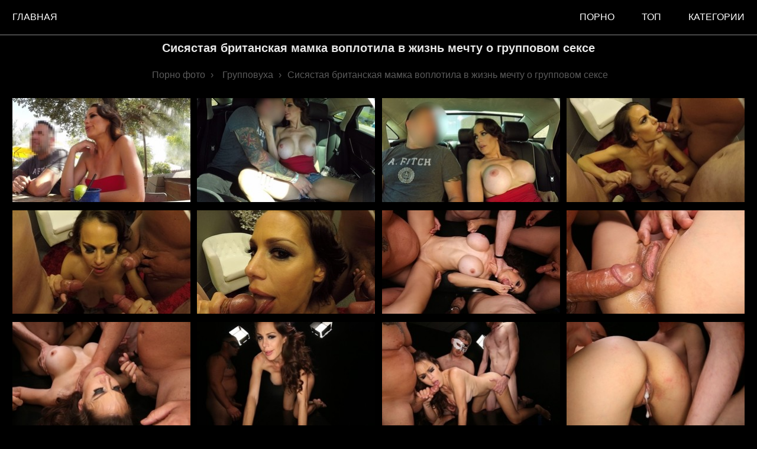

--- FILE ---
content_type: text/html; charset=UTF-8
request_url: https://erophotos.love/photo/sisyastaya-britanskaya-mamka-voplotila-v-jizn-mechtu-o-gruppovom-sekse/
body_size: 9229
content:
<!DOCTYPE html>
<html lang="ru">
<head>
<meta http-equiv="Content-Type" content="text/html; charset=UTF-8"/>
<meta name="viewport" content="width=device-width, initial-scale=1"/>
<link rel="canonical" href="https://erophotos.love/photo/sisyastaya-britanskaya-mamka-voplotila-v-jizn-mechtu-o-gruppovom-sekse/"/>
<title>Сисястая британская мамка воплотила в жизнь мечту о групповом сексе</title>
<meta name="title" content="Сисястая британская мамка воплотила в жизнь мечту о групповом сексе"/>
<meta name="description" content="Сисястая британская мамка специально приехала в Германию, чтобы воплотить мечту о групповом сексе. Найдя в интернете любителей гангбанга, милфа отправилась в закрытый клуб. И сучку до утра натягивали на большие фаллосы, разворотив мощными хуями не т"/>
<meta property="og:type" content="article"/>
<meta property="og:title" content="Сисястая британская мамка воплотила в жизнь мечту о групповом сексе"/>
<meta property="og:url" content="https://erophotos.love/photo/sisyastaya-britanskaya-mamka-voplotila-v-jizn-mechtu-o-gruppovom-sekse/"/>
<meta property="og:image" content="https://erophotos.love/files/images/sets/201909071200023326179/thumb.jpg"/>
<meta property="og:description" content="Сисястая британская мамка специально приехала в Германию, чтобы воплотить мечту о групповом сексе. Найдя в интернете любителей гангбанга, милфа отправилась в закрытый клуб. И сучку до утра натягивали на большие фаллосы, разворотив мощными хуями не т"/>
<meta property="og:site_name" content="Порно фото"/>
<style>html {font-size: 10px;font-family: PT Sans Narrow, Arial, sans-serif;}body {font-size: 1.6rem;background-color: #000000;}a {text-decoration: none;}h1 {font-size: 2rem;padding: 5px 0;text-align: center;color: #e7e7e7;}h2 {font-size: 2.4rem;padding: 5px 0;}.page-head {background-color: #000000;min-height: 58px;height: 100%;border-bottom: 2px solid #474747;}.breadcrumb a, ol, li {color: #5a5a5a;padding: 5px;display: inline-block;}.textblock {width: auto;max-width: 98%;background-color: #2c2c2c;color: #dddddd;border: 1px solid #414141;padding: 5px;margin: 5px;}.textblock input, textarea {width: auto;background-color: #ffffff;color: #000000;border: 1px solid #5a5a5a;padding: 5px;margin: auto;}.quattro {color: #5a5a5a;display: inline-block;border: 1px solid #5a5a5a;padding: 5px;margin: 5px;}.quattro:hover {background-color: #5a5a5a;color: #ffffff;display: inline-block;border: 1px solid #5a5a5a;padding: 5px;margin: 5px;}.page-foot {background-color: #000000;min-height: 60px;color: #fff;padding: 0 10px 10px;border-top: 2px solid #474747;}.panel-navi > .link {display: inline-block;color: #fff;text-decoration: none;padding: 2rem 2.1rem;text-transform: uppercase;}.panel-navi > .link:hover {background-color: #6d706f;}.photo-set {max-width: 350px;display: block;margin: 2px auto;color: #414141;}.name {color: #fff;background: #333;margin-top: -5px;height: 30px;padding: 10px 0 5px;}.pagination-panel > .item {display: inline-block;}.pagination-panel > .item.-active {padding: 25px;margin: 5px;background-color: #414141;color: #fff;}.pagination-panel .link {display: block;color: #5a5a5a;padding: 24px;margin: 5px;border: 1px solid #5a5a5a;}.pagination-panel .link:hover {background-color: #5a5a5a;color: #fff;}._sotka {width: 100%;text-align: center;}._tret {width: 30%;text-align: center;}.responsive-layout {width: 98%;position: relative;margin: 0 auto;}.responsive-layout .photo {width: 100%;height: auto;}.responsive-layout > .link, figure {width: 100%;display: inline-block;padding: 0 3px;}.responsive-layout > .related {width: 100%;display: inline-block;padding: 0 3px;}.responsive-layout > .solo {width: auto;display: inline-block;padding: 0 3px;}.agreement {text-align: left;}@media (min-width: 250px) {.responsive-layout > .link, figure {width: 96%;}.responsive-layout > .related {width: 96%;}}@media (min-width: 550px) {.responsive-layout > .link, figure {width: 49%;}.responsive-layout > .related {width: 46%;}}@media (min-width: 720px) {.responsive-layout > .link, figure {width: 30%;}.responsive-layout > .related {width: 30%;}}@media (min-width: 1024px) {.responsive-layout > .link, figure {width: 20%;}.responsive-layout > .related {width: 20%;}}@media (min-width: 1200px) {.responsive-layout > .link, figure {width: 24%;}.responsive-layout > .related {width: 19%;}}* {border: 0;padding: 0;margin: 0;margin-bottom: 5px;}.img_wrap {width: 100%;height: 430px;border-style: solid;}.img_wrap img {width: 100%;height: 100%;object-fit: cover;object-position: 0;}#content {max-width: 1440px;margin: 0 auto;}.back_to_top {position: fixed;bottom: 20px;right: 20px;z-index: 9999;width: 70px;height: 30px;text-align: center;line-height: 30px;background: #f5f5f5;color: #444;cursor: pointer;border-radius: 2px;display: none;}.back_to_top:hover {background: #e9ebec;}.back_to_top-show {display: block;}</style>
<link rel="stylesheet" href="https://erophotos.love/style/js/photoswipe.css">
<link rel="stylesheet" href="https://erophotos.love/style/templates/default-skin/default-skin.css">
<script src="https://erophotos.love/style/js/photoswipe.min.js"></script>
<script src="https://erophotos.love/style/js/photoswipe-ui-default.min.js"></script>
<link rel="apple-touch-icon" sizes="180x180" href="/apple-touch-icon.png">
<link rel="icon" type="image/png" sizes="32x32" href="/favicon-32x32.png">
<link rel="icon" type="image/png" sizes="192x192" href="/android-chrome-192x192.png">
<link rel="icon" type="image/png" sizes="16x16" href="/favicon-16x16.png">
<link rel="manifest" href="/site.webmanifest">
<link rel="mask-icon" href="/safari-pinned-tab.svg" color="#5bbad5">
<meta name="msapplication-TileColor" content="#ffc40d">
<meta name="msapplication-TileImage" content="/mstile-144x144.png">
<meta name="theme-color" content="#ffffff">
</head>
<body>
<div style="text-align: center">
    <header class="page-head">
        <nav class="panel-navi" style="float: left">
            <a class="link" href="https://erophotos.love/" title="На главную">Главная</a>
        </nav>
        <nav class="panel-navi" style="float: right">
            <a class="link" href="https://huyamba.info/categories/" title="порно">порно</a>
            <a class="link" href="https://erophotos.love/top/" title="Топ фотосетов">Топ</a>
            <a class="link" href="https://erophotos.love/categories/" title="Категории секс фото">Категории</a>
        </nav>
    </header>
    <section id="content">
        <div class="container"><h1 class="page-title">Сисястая британская мамка воплотила в жизнь мечту о групповом сексе</h1><ol class="breadcrumb" itemscope itemtype="http://schema.org/BreadcrumbList"><li itemprop="itemListElement" itemscope itemtype="http://schema.org/ListItem">
<a itemscope itemtype="http://schema.org/Thing" itemprop="item" href="https://erophotos.love/">
<span itemprop="name">Порно фото</span></a>
<meta itemprop="position" content="1" />
 › 
</li><li itemprop="itemListElement" itemscope itemtype="http://schema.org/ListItem">
<a itemscope itemtype="http://schema.org/Thing" itemprop="item" href="https://erophotos.love/gruppovuha/">
<span itemprop="name">Групповуха</span></a>
<meta itemprop="position" content="2" />
 › 
</li><li itemprop="itemListElement" itemscope itemtype="http://schema.org/ListItem">
<span itemprop="name">Сисястая британская мамка воплотила в жизнь мечту о групповом сексе</span>
<meta itemprop="position" content="3" />
</li></ol><!-- Root element of PhotoSwipe. Must have class pswp. -->
<div class="pswp" tabindex="-1" role="dialog" aria-hidden="true">

    <!-- Background of PhotoSwipe.
         It's a separate element as animating opacity is faster than rgba(). -->
    <div class="pswp__bg"></div>

    <!-- Slides wrapper with overflow:hidden. -->
    <div class="pswp__scroll-wrap">

        <!-- Container that holds slides.
            PhotoSwipe keeps only 3 of them in the DOM to save memory.
            Don't modify these 3 pswp__item elements, data is added later on. -->
        <div class="pswp__container">
            <div class="pswp__item"></div>
            <div class="pswp__item"></div>
            <div class="pswp__item"></div>
        </div>

        <!-- Default (PhotoSwipeUI_Default) interface on top of sliding area. Can be changed. -->
        <div class="pswp__ui pswp__ui--hidden">

            <div class="pswp__top-bar">

                <!--  Controls are self-explanatory. Order can be changed. -->

                <div class="pswp__counter"></div>

                <button class="pswp__button pswp__button--close" title="Close (Esc)"></button>

                <button class="pswp__button pswp__button--share" title="Share"></button>

                <button class="pswp__button pswp__button--fs" title="Toggle fullscreen"></button>

                <button class="pswp__button pswp__button--zoom" title="Zoom in/out"></button>

                <!-- Preloader demo https://codepen.io/dimsemenov/pen/yyBWoR -->
                <!-- element will get class pswp__preloader--active when preloader is running -->
                <div class="pswp__preloader">
                    <div class="pswp__preloader__icn">
                        <div class="pswp__preloader__cut">
                            <div class="pswp__preloader__donut"></div>
                        </div>
                    </div>
                </div>
            </div>

            <div class="pswp__share-modal pswp__share-modal--hidden pswp__single-tap">
                <div class="pswp__share-tooltip"></div>
            </div>

            <button class="pswp__button pswp__button--arrow--left" title="Previous (arrow left)">
            </button>

            <button class="pswp__button pswp__button--arrow--right" title="Next (arrow right)">
            </button>

            <div class="pswp__caption">
                <div class="pswp__caption__center"></div>
            </div>

        </div>

    </div>

</div>
<div class="responsive-layout" itemscope itemtype="http://schema.org/ImageGallery">
                            <figure itemprop="associatedMedia" itemscope itemtype="http://schema.org/ImageObject">
            <a class="link" href="https://erophotos.love/files/images/sets/201909071200023326179/big/1649011_004_79dd.jpg" itemprop="contentUrl" data-size="1280x720">
                <img class="photo" width="300" height="431" src="https://erophotos.love/files/images/sets/201909071200023326179/small/1649011_004_79dd.jpg"
                     itemprop="thumbnail" alt="Сисястая британская мамка воплотила в жизнь мечту о групповом сексе"/>
            </a>
            </figure>
                
                                <figure itemprop="associatedMedia" itemscope itemtype="http://schema.org/ImageObject">
            <a class="link" href="https://erophotos.love/files/images/sets/201909071200023326179/big/1649011_013_74c3.jpg" itemprop="contentUrl" data-size="1280x720">
                <img class="photo" width="300" height="431" src="https://erophotos.love/files/images/sets/201909071200023326179/small/1649011_013_74c3.jpg"
                     itemprop="thumbnail" alt="Сисястая британская мамка воплотила в жизнь мечту о групповом сексе"/>
            </a>
            </figure>
                
                                <figure itemprop="associatedMedia" itemscope itemtype="http://schema.org/ImageObject">
            <a class="link" href="https://erophotos.love/files/images/sets/201909071200023326179/big/1649011_020_69cf.jpg" itemprop="contentUrl" data-size="1280x720">
                <img class="photo" width="300" height="431" src="https://erophotos.love/files/images/sets/201909071200023326179/small/1649011_020_69cf.jpg"
                     itemprop="thumbnail" alt="Сисястая британская мамка воплотила в жизнь мечту о групповом сексе"/>
            </a>
            </figure>
                
                                <figure itemprop="associatedMedia" itemscope itemtype="http://schema.org/ImageObject">
            <a class="link" href="https://erophotos.love/files/images/sets/201909071200023326179/big/1649011_027_dbf0.jpg" itemprop="contentUrl" data-size="1280x720">
                <img class="photo" width="300" height="431" src="https://erophotos.love/files/images/sets/201909071200023326179/small/1649011_027_dbf0.jpg"
                     itemprop="thumbnail" alt="Сисястая британская мамка воплотила в жизнь мечту о групповом сексе"/>
            </a>
            </figure>
                
                                <figure itemprop="associatedMedia" itemscope itemtype="http://schema.org/ImageObject">
            <a class="link" href="https://erophotos.love/files/images/sets/201909071200023326179/big/1649011_031_26d7.jpg" itemprop="contentUrl" data-size="1280x720">
                <img class="photo" width="300" height="431" src="https://erophotos.love/files/images/sets/201909071200023326179/small/1649011_031_26d7.jpg"
                     itemprop="thumbnail" alt="Сисястая британская мамка воплотила в жизнь мечту о групповом сексе"/>
            </a>
            </figure>
                
                                <figure itemprop="associatedMedia" itemscope itemtype="http://schema.org/ImageObject">
            <a class="link" href="https://erophotos.love/files/images/sets/201909071200023326179/big/1649011_039_3677.jpg" itemprop="contentUrl" data-size="1280x720">
                <img class="photo" width="300" height="431" src="https://erophotos.love/files/images/sets/201909071200023326179/small/1649011_039_3677.jpg"
                     itemprop="thumbnail" alt="Сисястая британская мамка воплотила в жизнь мечту о групповом сексе"/>
            </a>
            </figure>
                
                                <figure itemprop="associatedMedia" itemscope itemtype="http://schema.org/ImageObject">
            <a class="link" href="https://erophotos.love/files/images/sets/201909071200023326179/big/1649011_047_b93c.jpg" itemprop="contentUrl" data-size="1280x720">
                <img class="photo" width="300" height="431" src="https://erophotos.love/files/images/sets/201909071200023326179/small/1649011_047_b93c.jpg"
                     itemprop="thumbnail" alt="Сисястая британская мамка воплотила в жизнь мечту о групповом сексе"/>
            </a>
            </figure>
                
                                <figure itemprop="associatedMedia" itemscope itemtype="http://schema.org/ImageObject">
            <a class="link" href="https://erophotos.love/files/images/sets/201909071200023326179/big/1649011_052_5bd3.jpg" itemprop="contentUrl" data-size="1280x720">
                <img class="photo" width="300" height="431" src="https://erophotos.love/files/images/sets/201909071200023326179/small/1649011_052_5bd3.jpg"
                     itemprop="thumbnail" alt="Сисястая британская мамка воплотила в жизнь мечту о групповом сексе"/>
            </a>
            </figure>
                
                                <figure itemprop="associatedMedia" itemscope itemtype="http://schema.org/ImageObject">
            <a class="link" href="https://erophotos.love/files/images/sets/201909071200023326179/big/1649011_059_0f15.jpg" itemprop="contentUrl" data-size="1280x720">
                <img class="photo" width="300" height="431" src="https://erophotos.love/files/images/sets/201909071200023326179/small/1649011_059_0f15.jpg"
                     itemprop="thumbnail" alt="Сисястая британская мамка воплотила в жизнь мечту о групповом сексе"/>
            </a>
            </figure>
                
                                <figure itemprop="associatedMedia" itemscope itemtype="http://schema.org/ImageObject">
            <a class="link" href="https://erophotos.love/files/images/sets/201909071200023326179/big/1649011_067_9f26.jpg" itemprop="contentUrl" data-size="1280x720">
                <img class="photo" width="300" height="431" src="https://erophotos.love/files/images/sets/201909071200023326179/small/1649011_067_9f26.jpg"
                     itemprop="thumbnail" alt="Сисястая британская мамка воплотила в жизнь мечту о групповом сексе"/>
            </a>
            </figure>
                
                                <figure itemprop="associatedMedia" itemscope itemtype="http://schema.org/ImageObject">
            <a class="link" href="https://erophotos.love/files/images/sets/201909071200023326179/big/1649011_075_ef83.jpg" itemprop="contentUrl" data-size="1280x720">
                <img class="photo" width="300" height="431" src="https://erophotos.love/files/images/sets/201909071200023326179/small/1649011_075_ef83.jpg"
                     itemprop="thumbnail" alt="Сисястая британская мамка воплотила в жизнь мечту о групповом сексе"/>
            </a>
            </figure>
                
                                <figure itemprop="associatedMedia" itemscope itemtype="http://schema.org/ImageObject">
            <a class="link" href="https://erophotos.love/files/images/sets/201909071200023326179/big/1649011_079_478d.jpg" itemprop="contentUrl" data-size="1280x720">
                <img class="photo" width="300" height="431" src="https://erophotos.love/files/images/sets/201909071200023326179/small/1649011_079_478d.jpg"
                     itemprop="thumbnail" alt="Сисястая британская мамка воплотила в жизнь мечту о групповом сексе"/>
            </a>
            </figure>
                
                                <figure itemprop="associatedMedia" itemscope itemtype="http://schema.org/ImageObject">
            <a class="link" href="https://erophotos.love/files/images/sets/201909071200023326179/big/1649011_088_f42d.jpg" itemprop="contentUrl" data-size="1280x720">
                <img class="photo" width="300" height="431" src="https://erophotos.love/files/images/sets/201909071200023326179/small/1649011_088_f42d.jpg"
                     itemprop="thumbnail" alt="Сисястая британская мамка воплотила в жизнь мечту о групповом сексе"/>
            </a>
            </figure>
                
                                <figure itemprop="associatedMedia" itemscope itemtype="http://schema.org/ImageObject">
            <a class="link" href="https://erophotos.love/files/images/sets/201909071200023326179/big/1649011_095_0b4f.jpg" itemprop="contentUrl" data-size="1280x720">
                <img class="photo" width="300" height="431" src="https://erophotos.love/files/images/sets/201909071200023326179/small/1649011_095_0b4f.jpg"
                     itemprop="thumbnail" alt="Сисястая британская мамка воплотила в жизнь мечту о групповом сексе"/>
            </a>
            </figure>
                
                                <figure itemprop="associatedMedia" itemscope itemtype="http://schema.org/ImageObject">
            <a class="link" href="https://erophotos.love/files/images/sets/201909071200023326179/big/1649011_102_e45c.jpg" itemprop="contentUrl" data-size="1280x720">
                <img class="photo" width="300" height="431" src="https://erophotos.love/files/images/sets/201909071200023326179/small/1649011_102_e45c.jpg"
                     itemprop="thumbnail" alt="Сисястая британская мамка воплотила в жизнь мечту о групповом сексе"/>
            </a>
            </figure>
                
                                <figure itemprop="associatedMedia" itemscope itemtype="http://schema.org/ImageObject">
            <a class="link" href="https://erophotos.love/files/images/sets/201909071200023326179/big/1649011_106_0bc6.jpg" itemprop="contentUrl" data-size="1280x720">
                <img class="photo" width="300" height="431" src="https://erophotos.love/files/images/sets/201909071200023326179/small/1649011_106_0bc6.jpg"
                     itemprop="thumbnail" alt="Сисястая британская мамка воплотила в жизнь мечту о групповом сексе"/>
            </a>
            </figure>
                
                                <figure itemprop="associatedMedia" itemscope itemtype="http://schema.org/ImageObject">
            <a class="link" href="https://erophotos.love/files/images/sets/201909071200023326179/big/1649011_114_5f53.jpg" itemprop="contentUrl" data-size="1280x720">
                <img class="photo" width="300" height="431" src="https://erophotos.love/files/images/sets/201909071200023326179/small/1649011_114_5f53.jpg"
                     itemprop="thumbnail" alt="Сисястая британская мамка воплотила в жизнь мечту о групповом сексе"/>
            </a>
            </figure>
                
        </div>

<div class="textblock">
    <div><p>Сисястая британская мамка специально приехала в Германию, чтобы воплотить мечту о групповом сексе. Найдя в интернете любителей гангбанга, милфа отправилась в закрытый клуб. И сучку до утра натягивали на большие фаллосы, разворотив мощными хуями не только пизду, но и рабочий ротик нимфоманки.</p>
</div>    <table class="_sotka">
        <tr>
             <td class="_tret">Модель: McKenzie</td>            <td class="_tret">Дата публикации: 10.12.2020</td>
            <td class="_tret">Просмотров: 9635</td>
        </tr>
    </table>
</div>
<a class="quattro" href="/gruppovuha/"
                                   title="Групповуха">Групповуха</a><br><a class="quattro" href="https://erophotos.love/photo/sisyastaya-britanskaya-mamka-voplotila-v-jizn-mechtu-o-gruppovom-sekse/like/" title="Поставить лайк"> 👍🏻 932</a>
<a class="quattro" href="https://erophotos.love/photo/sisyastaya-britanskaya-mamka-voplotila-v-jizn-mechtu-o-gruppovom-sekse/dizlike/" title="Поставить дизлайк"> 👎🏻 951</a>

<br>


<div style="text-align: left">
    <details>

        <summary>Комментарии (0)</summary>
        <div class="textblock">
            <form method="POST">Имя (Мин. 3 символа):<br><input type="text" name="name" required/><br>
                Цифры с картинки: <br><input type="number" name="norobot" required/><br><img height="50"
                                                                                             alt="Защита от роботов"
                                                                                             src="/captcha.php"/><br>
                Комментарий (Мин.10 символов):<br><textarea name="comment" cols="30" rows="3" required></textarea><br>
                <input type="submit" name="submit" value="Отправить">
            </form>
        </div>
        
    </details>
</div>
<h2>Возможно Вам будет интересно:</h2>

<script>
    var initPhotoSwipeFromDOM = function (gallerySelector) {

        // parse slide data (url, title, size ...) from DOM elements
        // (children of gallerySelector)
        var parseThumbnailElements = function (el) {
            var thumbElements = el.childNodes,
                numNodes = thumbElements.length,
                items = [],
                figureEl,
                linkEl,
                size,
                item;

            for (var i = 0; i < numNodes; i++) {

                figureEl = thumbElements[i]; // <figure> element

                // include only element nodes
                if (figureEl.nodeType !== 1) {
                    continue;
                }

                linkEl = figureEl.children[0]; // <a> element

                size = linkEl.getAttribute('data-size').split('x');

                // create slide object
                item = {
                    src: linkEl.getAttribute('href'),
                    w: parseInt(size[0], 10),
                    h: parseInt(size[1], 10)
                };


                if (figureEl.children.length > 1) {
                    // <figcaption> content
                    item.title = figureEl.children[1].innerHTML;
                }

                if (linkEl.children.length > 0) {
                    // <img> thumbnail element, retrieving thumbnail url
                    item.msrc = linkEl.children[0].getAttribute('src');
                }

                item.el = figureEl; // save link to element for getThumbBoundsFn
                items.push(item);
            }

            return items;
        };

        // find nearest parent element
        var closest = function closest(el, fn) {
            return el && (fn(el) ? el : closest(el.parentNode, fn));
        };

        // triggers when user clicks on thumbnail
        var onThumbnailsClick = function (e) {
            e = e || window.event;
            e.preventDefault ? e.preventDefault() : e.returnValue = false;

            var eTarget = e.target || e.srcElement;

            // find root element of slide
            var clickedListItem = closest(eTarget, function (el) {
                return (el.tagName && el.tagName.toUpperCase() === 'FIGURE');
            });

            if (!clickedListItem) {
                return;
            }

            // find index of clicked item by looping through all child nodes
            // alternatively, you may define index via data- attribute
            var clickedGallery = clickedListItem.parentNode,
                childNodes = clickedListItem.parentNode.childNodes,
                numChildNodes = childNodes.length,
                nodeIndex = 0,
                index;

            for (var i = 0; i < numChildNodes; i++) {
                if (childNodes[i].nodeType !== 1) {
                    continue;
                }

                if (childNodes[i] === clickedListItem) {
                    index = nodeIndex;
                    break;
                }
                nodeIndex++;
            }


            if (index >= 0) {
                // open PhotoSwipe if valid index found
                openPhotoSwipe(index, clickedGallery);
            }
            return false;
        };

        // parse picture index and gallery index from URL (#&pid=1&gid=2)
        var photoswipeParseHash = function () {
            var hash = window.location.hash.substring(1),
                params = {};

            if (hash.length < 5) {
                return params;
            }

            var vars = hash.split('&');
            for (var i = 0; i < vars.length; i++) {
                if (!vars[i]) {
                    continue;
                }
                var pair = vars[i].split('=');
                if (pair.length < 2) {
                    continue;
                }
                params[pair[0]] = pair[1];
            }

            if (params.gid) {
                params.gid = parseInt(params.gid, 10);
            }

            return params;
        };

        var openPhotoSwipe = function (index, galleryElement, disableAnimation, fromURL) {
            var pswpElement = document.querySelectorAll('.pswp')[0],
                gallery,
                options,
                items;

            items = parseThumbnailElements(galleryElement);

            // define options (if needed)
            options = {

                // define gallery index (for URL)
                galleryUID: galleryElement.getAttribute('data-pswp-uid'),

                getThumbBoundsFn: function (index) {
                    // See Options -> getThumbBoundsFn section of documentation for more info
                    var thumbnail = items[index].el.getElementsByTagName('img')[0], // find thumbnail
                        pageYScroll = window.pageYOffset || document.documentElement.scrollTop,
                        rect = thumbnail.getBoundingClientRect();

                    return {x: rect.left, y: rect.top + pageYScroll, w: rect.width};
                }

            };

            // PhotoSwipe opened from URL
            if (fromURL) {
                if (options.galleryPIDs) {
                    // parse real index when custom PIDs are used
                    // http://photoswipe.com/documentation/faq.html#custom-pid-in-url
                    for (var j = 0; j < items.length; j++) {
                        if (items[j].pid == index) {
                            options.index = j;
                            break;
                        }
                    }
                } else {
                    // in URL indexes start from 1
                    options.index = parseInt(index, 10) - 1;
                }
            } else {
                options.index = parseInt(index, 10);
            }

            // exit if index not found
            if (isNaN(options.index)) {
                return;
            }

            if (disableAnimation) {
                options.showAnimationDuration = 0;
            }

            // Pass data to PhotoSwipe and initialize it
            gallery = new PhotoSwipe(pswpElement, PhotoSwipeUI_Default, items, options);
            gallery.init();
        };

        // loop through all gallery elements and bind events
        var galleryElements = document.querySelectorAll(gallerySelector);

        for (var i = 0, l = galleryElements.length; i < l; i++) {
            galleryElements[i].setAttribute('data-pswp-uid', i + 1);
            galleryElements[i].onclick = onThumbnailsClick;
        }

        // Parse URL and open gallery if it contains #&pid=3&gid=1
        var hashData = photoswipeParseHash();
        if (hashData.pid && hashData.gid) {
            openPhotoSwipe(hashData.pid, galleryElements[hashData.gid - 1], true, true);
        }
    };

    // execute above function
    initPhotoSwipeFromDOM('.responsive-layout');
    </script>
    <script>
    flex_masonry = function (a) {
        function d(a) {
            if (a.length > 1) {
                var b = Math.min.apply(Math, a);
                return a.indexOf(b, a)
            }
            return 0
        }

        var b = document.querySelector(a), c = document.querySelectorAll(".responsive-layout")[0].children;
        Array.max = function (a) {
            return Math.max.apply(Math, a)
        }, flex_magic = {
            render: function () {
                for (var a = c[0].getBoundingClientRect().width / b.getBoundingClientRect().width * 100, e = Math.floor(100 / a), f = 5, g = (100 - a * e) / (e + 1), h = new Array(e).fill(0), i = 0, j = c.length; i < j; i++) {
                    var k = d(h), l = k * a + g * (k + 1);
                    c[i].style.position = "absolute", c[i].style.top = h[k] + "px", c[i].style.left = l + "%", c[i].getBoundingClientRect().height <= 0 && (h[k] = h[k] - f), h[k] = h[k] + c[i].getBoundingClientRect().height + f
                }
                b.style.height = Array.max(h) + "px"
            }, destroy: function () {
                for (var a = 0; a < c.length; a++) c[a].style.position = "", c[a].style.top = "", c[a].style.left = ""
            }
        }, b.classList.add("sm-loaded"), window.addEventListener("load", flex_magic.render), window.addEventListener("resize", function () {
            flex_magic.render()
        })
    };
    flex_masonry(".responsive-layout");</script>
<div class="responsive-layout">
                                        <a class="related" href="https://erophotos.love/photo/na-kastinge-sisyastaya-mamka-v-chulkah-naslajdaetsya-bolshim-chlenom-agenta/" title="На кастинге сисястая мамка в чулках наслаждается большим членом агента">
                    <div class="img_wrap "><img loading="auto" class="img photo-set"
                                                src="/timthumb.php?src=https://erophotos.love/files/images/sets/201909071158027226250/thumb.jpg&w=300&h=431&zc=1"
                                                alt="На кастинге сисястая мамка в чулках наслаждается большим членом агента" title="На кастинге сисястая мамка в чулках наслаждается большим членом агента"></div>
                </a>
                            <a class="related" href="https://erophotos.love/photo/zagorelaya-mamka-blondinka-razdevaetsya-i-pokazyvaet-stroynoe-telo-na-kameru/" title="Загорелая мамка блондинка раздевается и показывает стройное тело на камеру">
                    <div class="img_wrap "><img loading="auto" class="img photo-set"
                                                src="/timthumb.php?src=https://erophotos.love/files/images/sets/201909071156032409531/thumb.jpg&w=300&h=431&zc=1"
                                                alt="Загорелая мамка блондинка раздевается и показывает стройное тело на камеру" title="Загорелая мамка блондинка раздевается и показывает стройное тело на камеру"></div>
                </a>
                            <a class="related" href="https://erophotos.love/photo/posle-seksa-ispanskiy-macho-spuskaet-spermu-na-bolshie-siski-tatuirovannoy-mamki/" title="После секса испанский мачо спускает сперму на большие сиськи татуированной мамки">
                    <div class="img_wrap "><img loading="auto" class="img photo-set"
                                                src="/timthumb.php?src=https://erophotos.love/files/images/sets/201909071154024699585/thumb.jpg&w=300&h=431&zc=1"
                                                alt="После секса испанский мачо спускает сперму на большие сиськи татуированной мамки" title="После секса испанский мачо спускает сперму на большие сиськи татуированной мамки"></div>
                </a>
                            <a class="related" href="https://erophotos.love/photo/boyfrend-docheri-v-gruppovuhe-jmj-zaodno-trahnul-i-simpatichnuyu-machehu/" title="Бойфренд дочери в групповухе ЖМЖ заодно трахнул и симпатичную мачеху">
                    <div class="img_wrap "><img loading="auto" class="img photo-set"
                                                src="/timthumb.php?src=https://erophotos.love/files/images/sets/201909071146023240452/thumb.jpg&w=300&h=431&zc=1"
                                                alt="Бойфренд дочери в групповухе ЖМЖ заодно трахнул и симпатичную мачеху" title="Бойфренд дочери в групповухе ЖМЖ заодно трахнул и симпатичную мачеху"></div>
                </a>
                            <a class="related" href="https://erophotos.love/photo/jopastaya-mamka-s-bolshimi-siskami-appetitno-krutit-popkoy-pered-zerkalom/" title="Жопастая мамка с большими сиськами аппетитно крутит попкой перед зеркалом">
                    <div class="img_wrap "><img loading="auto" class="img photo-set"
                                                src="/timthumb.php?src=https://erophotos.love/files/images/sets/201909071144032860118/thumb.jpg&w=300&h=431&zc=1"
                                                alt="Жопастая мамка с большими сиськами аппетитно крутит попкой перед зеркалом" title="Жопастая мамка с большими сиськами аппетитно крутит попкой перед зеркалом"></div>
                </a>
                            <a class="related" href="https://erophotos.love/photo/ocherednoy-lyubovnik-tolstym-herom-dovodit-do-orgazma-sisyastuyu-mamku-v-chulkah/" title="Очередной любовник толстым хером доводит до оргазма сисястую мамку в чулках">
                    <div class="img_wrap "><img loading="auto" class="img photo-set"
                                                src="/timthumb.php?src=https://erophotos.love/files/images/sets/201909071138037809617/thumb.jpg&w=300&h=431&zc=1"
                                                alt="Очередной любовник толстым хером доводит до оргазма сисястую мамку в чулках" title="Очередной любовник толстым хером доводит до оргазма сисястую мамку в чулках"></div>
                </a>
                            <a class="related" href="https://erophotos.love/photo/mamka-sekretarsha-razdevaetsya-pered-bossom-i-pokazyvaet-bolshie-siski/" title="Мамка секретарша раздевается перед боссом и показывает большие сиськи">
                    <div class="img_wrap "><img loading="auto" class="img photo-set"
                                                src="/timthumb.php?src=https://erophotos.love/files/images/sets/201909071128034704930/thumb.jpg&w=300&h=431&zc=1"
                                                alt="Мамка секретарша раздевается перед боссом и показывает большие сиськи" title="Мамка секретарша раздевается перед боссом и показывает большие сиськи"></div>
                </a>
                            <a class="related" href="https://erophotos.love/photo/pasynok-snimaet-kameroy-na-kuhne-vzrosluyu-machehu-s-bolshimi-siskami/" title="Пасынок снимает камерой на кухне взрослую мачеху с большими сиськами">
                    <div class="img_wrap "><img loading="auto" class="img photo-set"
                                                src="/timthumb.php?src=https://erophotos.love/files/images/sets/201909071124021258471/thumb.jpg&w=300&h=431&zc=1"
                                                alt="Пасынок снимает камерой на кухне взрослую мачеху с большими сиськами" title="Пасынок снимает камерой на кухне взрослую мачеху с большими сиськами"></div>
                </a>
                            <a class="related" href="https://erophotos.love/photo/aziatskaya-mamka-s-bolshimi-siskami-razdvinula-nogi-i-pokazyvaet-pizdenku/" title="Азиатская мамка с большими сиськами раздвинула ноги и показывает пизденку">
                    <div class="img_wrap "><img loading="auto" class="img photo-set"
                                                src="/timthumb.php?src=https://erophotos.love/files/images/sets/201909071120021255305/thumb.jpg&w=300&h=431&zc=1"
                                                alt="Азиатская мамка с большими сиськами раздвинула ноги и показывает пизденку" title="Азиатская мамка с большими сиськами раздвинула ноги и показывает пизденку"></div>
                </a>
                            <a class="related" href="https://erophotos.love/photo/pered-pohodom-v-dush-tolstenkaya-mamka-pokazyvaet-siski-i-bolshuyu-jopu/" title="Перед походом в душ толстенькая мамка показывает сиськи и большую жопу">
                    <div class="img_wrap "><img loading="auto" class="img photo-set"
                                                src="/timthumb.php?src=https://erophotos.love/files/images/sets/201909071106023991984/thumb.jpg&w=300&h=431&zc=1"
                                                alt="Перед походом в душ толстенькая мамка показывает сиськи и большую жопу" title="Перед походом в душ толстенькая мамка показывает сиськи и большую жопу"></div>
                </a>
                            <a class="related" href="https://erophotos.love/photo/sisyastaya-mamka-sekretarsha-v-chulkah-na-rabochem-stole-shiroko-razdvigaet-nojki/" title="Сисястая мамка секретарша в чулках на рабочем столе широко раздвигает ножки">
                    <div class="img_wrap "><img loading="auto" class="img photo-set"
                                                src="/timthumb.php?src=https://erophotos.love/files/images/sets/201909071104029704692/thumb.jpg&w=300&h=431&zc=1"
                                                alt="Сисястая мамка секретарша в чулках на рабочем столе широко раздвигает ножки" title="Сисястая мамка секретарша в чулках на рабочем столе широко раздвигает ножки"></div>
                </a>
                            <a class="related" href="https://erophotos.love/photo/moloduha-pomyla-grudastoy-mamke-mashinu-i-poluchila-v-nagradu-smachnyy-kunilingus/" title="Молодуха помыла грудастой мамке машину и получила в награду смачный кунилингус">
                    <div class="img_wrap "><img loading="auto" class="img photo-set"
                                                src="/timthumb.php?src=https://erophotos.love/files/images/sets/201909071100026700269/thumb.jpg&w=300&h=431&zc=1"
                                                alt="Молодуха помыла грудастой мамке машину и получила в награду смачный кунилингус" title="Молодуха помыла грудастой мамке машину и получила в награду смачный кунилингус"></div>
                </a>
                            <a class="related" href="https://erophotos.love/photo/blondinistaya-razvratnaya-macheha-podstavlyaet-brituyu-pizdu-pod-chlen-synochka/" title="Блондинистая развратная мачеха подставляет бритую пизду под член сыночка">
                    <div class="img_wrap "><img loading="auto" class="img photo-set"
                                                src="/timthumb.php?src=https://erophotos.love/files/images/sets/201909071056025254695/thumb.jpg&w=300&h=431&zc=1"
                                                alt="Блондинистая развратная мачеха подставляет бритую пизду под член сыночка" title="Блондинистая развратная мачеха подставляет бритую пизду под член сыночка"></div>
                </a>
                            <a class="related" href="https://erophotos.love/photo/stroynaya-mamka-razdevaetsya-i-erotichno-demonstriruet-bolshuyu-zadnicu/" title="Стройная мамка раздевается и эротично демонстрирует большую задницу">
                    <div class="img_wrap "><img loading="auto" class="img photo-set"
                                                src="/timthumb.php?src=https://erophotos.love/files/images/sets/201909071044036226627/thumb.jpg&w=300&h=431&zc=1"
                                                alt="Стройная мамка раздевается и эротично демонстрирует большую задницу" title="Стройная мамка раздевается и эротично демонстрирует большую задницу"></div>
                </a>
                            <a class="related" href="https://erophotos.love/photo/mamka-bryunetka-v-seksualnom-nijnem-bele-pokazyvaet-siski-i-brituyu-pizdenku/" title="Мамка брюнетка в сексуальном нижнем белье показывает сиськи и бритую пизденку">
                    <div class="img_wrap "><img loading="auto" class="img photo-set"
                                                src="/timthumb.php?src=https://erophotos.love/files/images/sets/201909071042027882797/thumb.jpg&w=300&h=431&zc=1"
                                                alt="Мамка брюнетка в сексуальном нижнем белье показывает сиськи и бритую пизденку" title="Мамка брюнетка в сексуальном нижнем белье показывает сиськи и бритую пизденку"></div>
                </a>
                                                <a class="related" href="https://dildox.pro" title="Порно фото девушек с большими толстыми искусственными членами на DildoX.pro">
                <div class="img_wrap "><img loading="auto" class="img photo-set" src="/timthumb.php?src=https://dildox.pro/files/images/categories/promo.jpg&w=300&h=431&zc=1"
                                            alt="Порно фото девушек с большими толстыми искусственными членами на DildoX.pro"
                                            title="Порно фото девушек с большими толстыми искусственными членами на DildoX.pro"></div>
            </a>
                    <a class="related" href="https://mineti.pro" title="Порно фото минеты на mineti.pro">
                <div class="img_wrap "><img loading="auto" class="img photo-set" src="/timthumb.php?src=https://mineti.pro/files/images/categories/promo.jpg&w=300&h=431&zc=1"
                                            alt="Порно фото минеты на mineti.pro"
                                            title="Порно фото минеты на mineti.pro"></div>
            </a>
                    <a class="related" href="https://spermaedki.com" title="Девушки и куколды глотают сперму на spermaedki.com">
                <div class="img_wrap "><img loading="auto" class="img photo-set" src="/timthumb.php?src=https://spermaedki.com/files/images/categories/promo.jpg&w=300&h=431&zc=1"
                                            alt="Девушки и куколды глотают сперму на spermaedki.com"
                                            title="Девушки и куколды глотают сперму на spermaedki.com"></div>
            </a>
                    <a class="related" href="https://trusiki.net" title="Сексуальные порно фото девушек в трусиках на trusiki.net">
                <div class="img_wrap "><img loading="auto" class="img photo-set" src="/timthumb.php?src=https://trusiki.net/files/images/categories/promo.jpg&w=300&h=431&zc=1"
                                            alt="Сексуальные порно фото девушек в трусиках на trusiki.net"
                                            title="Сексуальные порно фото девушек в трусиках на trusiki.net"></div>
            </a>
                    <a class="related" href="https://vdushe.info" title="Порно фото молодых девушек в душе смотреть онлайн на vdushe.info">
                <div class="img_wrap "><img loading="auto" class="img photo-set" src="/timthumb.php?src=https://vdushe.info/files/images/categories/promo.jpg&w=300&h=431&zc=1"
                                            alt="Порно фото молодых девушек в душе смотреть онлайн на vdushe.info"
                                            title="Порно фото молодых девушек в душе смотреть онлайн на vdushe.info"></div>
            </a>
            </div></div>
</section>
<a class="back_to_top" title="Вверх">Вверх</a>
<script>(function() {
        'use strict';

        function trackScroll() {
            var scrolled = window.pageYOffset;
            var coords = document.documentElement.clientHeight;

            if (scrolled > coords) {
                goTopBtn.classList.add('back_to_top-show');
            }
            if (scrolled < coords) {
                goTopBtn.classList.remove('back_to_top-show');
            }
        }

        function backToTop() {
            if (window.pageYOffset > 0) {
                window.scrollBy(0, -80);
                setTimeout(backToTop, 0);
            }
        }

        var goTopBtn = document.querySelector('.back_to_top');

        window.addEventListener('scroll', trackScroll);
        goTopBtn.addEventListener('click', backToTop);
    })();</script>
<footer class="page-foot" style="text-align: center">
    <div class="container">
        <nav class="panel-navi -second">
            <a class="link" href="https://erophotos.love/" title="На главную страницу">Главная</a>            <a class="link" href="https://erophotos.love/contacts/" title="Контакты">Контакты</a>
            <a class="link" href="https://erophotos.love/sitemap.xml" title="Карта сайта">Карта сайта</a>
                                <a class="link" href="/" title="ПОРНО">ПОРНО</a>
        </nav>
        <div>
                    </div>        <br>

        <script>
new Image().src = "//counter.yadro.ru/hit?r"+
escape(document.referrer)+((typeof(screen)=="undefined")?"":
";s"+screen.width+"*"+screen.height+"*"+(screen.colorDepth?
screen.colorDepth:screen.pixelDepth))+";u"+escape(document.URL)+
";h"+escape(document.title.substring(0,150))+
";"+Math.random();</script>    </div>
</noscript>
</footer>
</div>
</body>
</html>